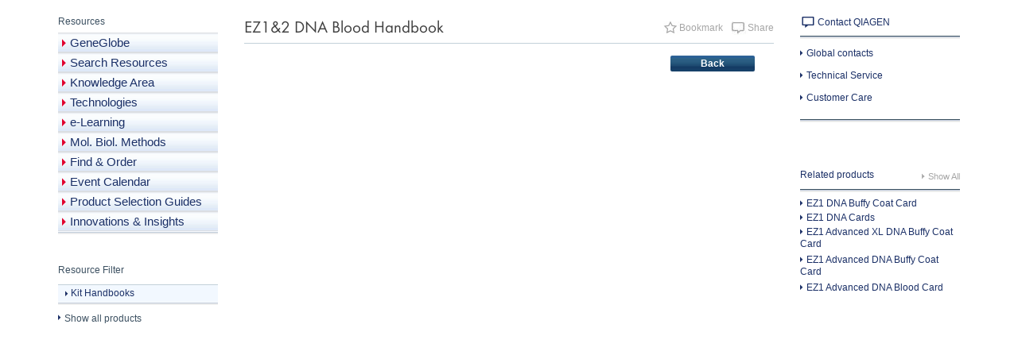

--- FILE ---
content_type: text/javascript; charset=utf-8
request_url: https://www.qiagen.com/bundles/JSaccordion?v=IkiCxAnbFNCX5RekT4qnQyljEOsu4poXhI_0cRPIWwk1
body_size: -703
content:
(function(n){function u(n,t){return function(){return n.apply(t,arguments)}}function f(t){if(n.data(this,"ui-accordion")){var r=n.data(this,"ui-accordion"),i=r.options;(i.running=t?0:--i.running,i.running)||(i.clearStyle&&i.toShow.add(i.toHide).css({height:"",overflow:""}),n(this).triggerHandler("change.ui-accordion",[i.data],i.change))}}function t(t,i,r,e,o){var s=n.data(this,"ui-accordion").options,h;s.toShow=t;s.toHide=i;s.data=r;h=u(f,this);s.running=i.length==0?t.length:i.length;s.animated?!s.alwaysOpen&&e?n.ui.accordion.animations[s.animated]({toShow:jQuery([]),toHide:i,complete:h,down:o,autoheight:s.autoheight}):n.ui.accordion.animations[s.animated]({toShow:t,toHide:i,complete:h,down:o,autoheight:s.autoheight}):(!s.alwaysOpen&&e?t.toggle():(i.hide(),t.show()),h(!0))}function i(i){var r=n.data(this,"ui-accordion").options,u,f;if(r.disabled)return!1;if(!i.target&&!r.alwaysOpen){r.active.parent().andSelf().toggleClass(r.selectedClass);var e=r.active.next(),s={instance:this,options:r,newHeader:jQuery([]),oldHeader:r.active,newContent:jQuery([]),oldContent:e},o=r.active=n([]);return t.call(this,o,e,s),!1}if(u=n(i.target),u.parents(r.header).length)while(!u.is(r.header))u=u.parent();if(f=u[0]==r.active[0],r.running||r.alwaysOpen&&f)return!1;if(u.is(r.header)){r.active.parent().andSelf().toggleClass(r.selectedClass);f||u.parent().andSelf().addClass(r.selectedClass);var o=u.next(),e=r.active.next(),s={instance:this,options:r,newHeader:u,oldHeader:r.active,newContent:o,oldContent:e},h=r.headers.index(r.active[0])>r.headers.index(u[0]);return r.active=f?n([]):u,t.call(this,o,e,s,f,h),!1}}function r(t,i){return i!=undefined?typeof i=="number"?t.filter(":eq("+i+")"):t.not(t.not(i)):i===!1?n([]):t.filter(":eq(0)")}n.ui=n.ui||{};n.fn.extend({accordion:function(t){var i=Array.prototype.slice.call(arguments,1);return this.each(function(){if(typeof t=="string"){var r=n.data(this,"ui-accordion");r[t].apply(r,i)}else n(this).is(".ui-accordion")||n.data(this,"ui-accordion",new n.ui.accordion(this,t))})},activate:function(n){return this.accordion("activate",n)}});n.ui.accordion=function(t,u){var e,o,f;this.options=u=n.extend({},n.ui.accordion.defaults,u);this.element=t;n(t).addClass("ui-accordion");u.navigation&&(e=n(t).find("a").filter(u.navigationFilter),e.length&&(e.filter(u.header).length?u.active=e:(u.active=e.parent().parent().prev(),e.addClass("current"))));u.headers=n(t).find(u.header);u.active=r(u.headers,u.active);u.fillSpace?(f=n(t).parent().height(),u.headers.each(function(){f-=n(this).outerHeight()}),o=0,u.headers.next().each(function(){o=Math.max(o,n(this).innerHeight()-n(this).height())}).height(f-o)):u.autoheight&&(f=0,u.headers.next().each(function(){f=Math.max(f,n(this).outerHeight())}).height(f));u.headers.not(u.active||"").next().hide();u.active.parent().andSelf().addClass(u.selectedClass);u.event&&n(t).bind(u.event+".ui-accordion",i)};n.ui.accordion.prototype={activate:function(n){i.call(this.element,{target:r(this.options.headers,n)[0]})},enable:function(){this.options.disabled=!1},disable:function(){this.options.disabled=!0},destroy:function(){this.options.headers.next().css("display","");(this.options.fillSpace||this.options.autoheight)&&this.options.headers.next().css("height","");n.removeData(this.element,"ui-accordion");n(this.element).removeClass("ui-accordion").unbind(".ui-accordion")}};n.extend(n.ui.accordion,{defaults:{selectedClass:"selected",alwaysOpen:!0,animated:"slide",event:"click",header:"a",autoheight:!0,running:0,navigationFilter:function(){return this.href.toLowerCase()==location.href.toLowerCase()}},animations:{slide:function(t,i){if(t=n.extend({easing:"swing",duration:300},t,i),!t.toHide.length){t.toShow.animate({height:"show"},t);return}var r=t.toHide.height(),u=t.toShow.height(),f=u/r;t.toShow.css({height:0,overflow:"hidden"}).show();t.toHide.filter(":hidden").each(t.complete).end().filter(":visible").animate({height:"hide"},{step:function(i){var u=(r-i)*f;(n.browser.msie||n.browser.opera)&&(u=Math.ceil(u));t.toShow.height(u)},duration:t.duration,easing:t.easing,complete:function(){t.autoheight||t.toShow.css("height","auto");t.complete()}})},bounceslide:function(n){this.slide(n,{easing:n.down?"bounceout":"swing",duration:n.down?1e3:200})},easeslide:function(n){this.slide(n,{easing:"easeinout",duration:700})}}})})(jQuery);
//# sourceMappingURL=/bundles/JSaccordionmap
